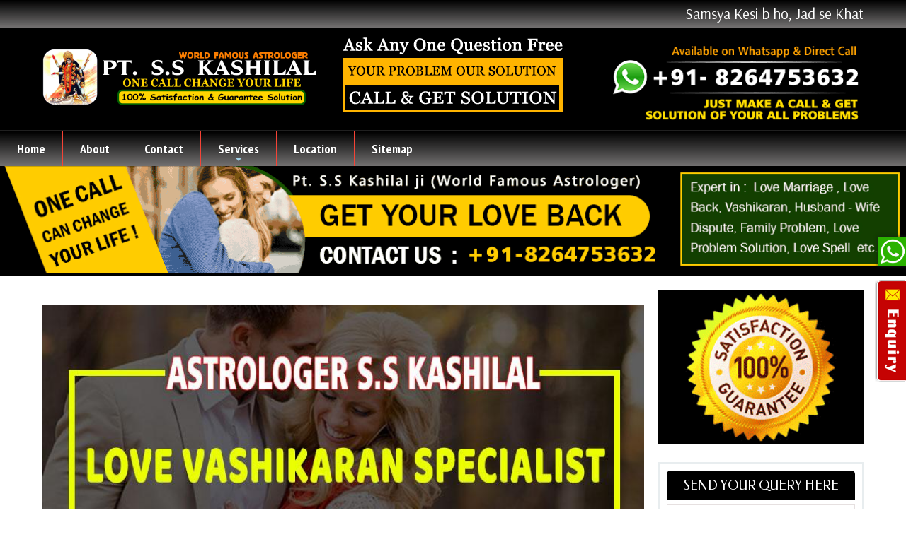

--- FILE ---
content_type: text/html; charset=UTF-8
request_url: https://www.vashikarann.com/astrologer/love-vashikaran-specialist-in-india.html
body_size: 7845
content:
<!DOCTYPE html PUBLIC "-//W3C//DTD XHTML 1.0 Transitional//EN" "http://www.w3.org/TR/xhtml1/DTD/xhtml1-transitional.dtd">
<html lang="en-US" xmlns="http://www.w3.org/1999/xhtml" itemscope itemtype="http://schema.org/WebPage">
<head>

<meta http-equiv="Content-Type" content="text/html; charset=iso-8859-1">
<meta http-equiv="Content-Type" content="text/html; charset=utf-8">
<meta http-equiv="X-UA-Compatible" content="IE=edge"/>
<meta charset="utf-8">

<title>Love Vashikaran Specialist in india - Free Vashikaran Mantra for Love Problem Solution</title>

<meta name="description" content="Pandit S.S Kashilal Gold Medalist in Love Problem Solution and Love Vashikaran Specialist Astrologer in india, providing you love solution for your problems by Vashikaran, solve any type of problems in quick time like study, visa, family, love life, property condition relating to marriage etc by Vashikaran Mantra and astrology, love vashikaran, vashikaran mantra, love vashikaran specialist, hearthstone love, get back your lost love, love marriage specialist, vashikaran mantra for love back in hindi, vashikaran mantra to get love back, most powerful mantra for love."/>

<meta name="keywords" content="Vashikaran Mantra and astrology, love vashikaran, vashikaran mantra, love vashikaran specialist, hearthstone love, get back your lost love, love marriage specialist, vashikaran mantra for love back in hindi, vashikaran mantra to get love back, most powerful mantra for love"/>

<meta name="rating" content="General"/>

<meta name="robots" content="ALL"/><meta name="viewport" content="width=device-width, initial-scale=1">
<meta name="viewport" content="width=device-width, initial-scale=1, maximum-scale=1, user-scalable=no">

<link href="https://fonts.googleapis.com/css?family=Federo" rel="stylesheet">
<link href="https://fonts.googleapis.com/css?family=Arsenal" rel="stylesheet">
 
<link href="css/style.css" rel="stylesheet" type="text/css" />
<link href="css/font-awesome.min.css" rel="stylesheet">
<link href="css/popup.css" rel="stylesheet">
<!-- SmartMenus core CSS (required) -->
<link href="css/sm-core-css.css" rel="stylesheet" type="text/css" />

<!-- "sm-simple" menu theme (optional, you can use your own CSS, too) -->
<link href="css/sm-blue.css" rel="stylesheet" type="text/css" />
</head>
<body>
<div id="id01" class="modal">
     
<form class="modal-content animate" action="query.php" method="post">

   <div class="imgcontainer">
      <span onClick="document.getElementById('id01').style.display='none'" class="close" title="Close Modal">&times;</span>
    </div>    
<div class="heading-text">Get Immediate Solution Now</div>


       
<div class="enq-box"><span><i class="fa fa-user"></i></span><input name="name" type="text" placeholder="Name" required=""></div>
           
                <div class="enq-box"><span><i class="fa fa-envelope"></i></span><input name="email" type="text" placeholder="Email" required=""></div>

                <div class="enq-box"><span><i class="fa fa-phone"></i></span><input name="mobile" type="text" placeholder="Mobile" required=""></div>


                <div class="enq-box"><textarea name="message" cols="20" rows="3" placeholder="Message" required=""></textarea></div>
                
               <input name="submit" type="image" src="images/sub.png" class="submit-img" style="margin:10px 0 0 0px;">
</form>
</div>
 
	 	<div class="col-sm-12 navigation2" style="position: static;">
		<div class="main">
			 
				<marquee><p>Samsya Kesi b ho, Jad se Khatam ke vaada. Hum Kehte Nahi Krke Dikhate hai. Hazaro logo ne labh uthaya ab aap b utha sakte hai. Ghar bathe har samasya ka hal Call Now: +91-8264753632
</p></marquee>
		</div>
	</div>	<div class="col-sm-12 head" id="margin">
		<div class="main">
			<div class="col-sm-4 logo"><center><a href="index.php"><img src="images/logo.png" alt="Vashikaran Astrologer" class="img-responsive" draggable="false" title="Vashikaran Astrologer"></a></center></div>
			<div class="col-sm-4 box"><center><img src="images/solution.png" class="img-responsive" alt="vashikaran Problem Solution" ></center></div>
			<div class="col-sm-4 box"><center><img src="images/logo-right.png" class="img-responsive" alt="vashikaran Solution" ></center></div>

		</div>
	</div>	

<div class="col-sm-12">
<nav id="main-nav" role="navigation">

  <!-- Sample menu definition -->
  <ul id="main-menu" class="sm sm-blue">
    <li><h2><a href="index.php">Home</a></h2></li>
    <li><h2><a href="https://www.vashikarann.com/about.html">About</a></h2></li>
<li><h2><a href="https://www.vashikarann.com/contact.html">Contact</a></h2></li>

    <li><h2><a href="">Services</a></h2>
      <ul>
   <li ><a href="https://www.vashikarann.com/astrologer/divorce-problem-solution-astrologer-in-india.html">Divorce Problem Solution Astrologer in India</a></li><li ><a href="https://www.vashikarann.com/astrologer/famous-astrologer-in-india.html">Famous Astrologer in India</a></li><li ><a href="https://www.vashikarann.com/astrologer/black-magic-specialist-astrologer-india.html">Black Magic Specialist Astrologer in India</a></li><li ><a href="https://www.vashikarann.com/astrologer/love-problem-solution-astrologer-in-india.html">Love Problem Solution Astrologer in India</a></li><li ><a href="https://www.vashikarann.com/astrologer/love-marriage-specialist-astrologer-in-india.html">Love Marriage Specialist Astrologer in India</a></li><li ><a href="https://www.vashikarann.com/astrologer/love-vashikaran-specialist-in-india.html">Love Vashikaran Specialist in India</a></li><li ><a href="https://www.vashikarann.com/astrologer/husband-wife-problem-solution-in-india.html">Husband Wife Problem Solution in India</a></li><li ><a href="https://www.vashikarann.com/astrologer/vashikaran-tantrik-baba-in-india.html">Vashikaran Tantrik Baba in India</a></li><li ><a href="https://www.vashikarann.com/astrologer/vashikaran-baba-in-india.html">Vashikaran Baba in India</a></li><li ><a href="https://www.vashikarann.com/astrologer/relationship-problem-solution-astrologer-in-india.html">Relationship Problem Solution Astrologer In India</a></li><li ><a href="https://www.vashikarann.com/astrologer/lost-love-back-specialist-in-india.html">Lost Love Back Specialist In India</a></li><li ><a href="https://www.vashikarann.com/astrologer/intercaste-marriage-specialist-in-india.html">Intercaste Marriage Specialist In India</a></li><li ><a href="https://www.vashikarann.com/astrologer/family-problem-solution-astrologer-in-india.html">Family Problem Solution Astrologer in India</a></li><li ><a href="https://www.vashikarann.com/astrologer/spiritual-healer-astrologer-in-india.html">Spiritual Healer Astrologer In India</a></li><li ><a href="https://www.vashikarann.com/astrologer/love-spell-caster-in-india.html">Love Spell Caster In India</a></li><li ><a href="https://www.vashikarann.com/astrologer/voodoo-spell-caster-in-india.html">Voodoo Spell Caster In India</a></li><li ><a href="https://www.vashikarann.com/astrologer/witchcraft-spell-caster-in-india.html">Witchcraft Spell Caster In India</a></li><li ><a href="https://www.vashikarann.com/astrologer/black-magic-removal-specialist-in-india.html">Black Magic Removal Specialist In India</a></li><li ><a href="https://www.vashikarann.com/astrologer/vashikaran-for-boyfriend-specialist-in-india.html">Vashikaran for Boyfriend Specialist in India</a></li><li ><a href="https://www.vashikarann.com/astrologer/inter-caste-marriage-problem-solution-in-india.html">Inter Caste Marriage Problem Solution in India</a></li><li ><a href="https://www.vashikarann.com/astrologer/disturbed-marriage-life-problem-solution-in-india.html">Disturbed Marriage Life Problem Solution in India</a></li><li ><a href="https://www.vashikarann.com/astrologer/vashikaran-services-in-india.html">Vashikaran Services in India</a></li><li ><a href="https://www.vashikarann.com/astrologer/husband-wife-vashikaran-specialist-in-india.html">Husband Wife Vashikaran Specialist in India</a></li><li ><a href="https://www.vashikarann.com/astrologer/vashikaran-solution-positive-vashikaran-specialist-in-india.html">Vashikaran Solution-Positive Vashikaran Specialist in India </a></li><li ><a href="https://www.vashikarann.com/astrologer/love-guru-astrologer-in-india.html">Love Guru Astrologer in India</a></li><li ><a href="https://www.vashikarann.com/astrologer/kala-jadu-specialist-astrologer-in-india.html">Kala Jadu Specialist Astrologer in India</a></li><li ><a href="https://www.vashikarann.com/astrologer/Kamdev-vashikaran-mantra-specialist-in-india.html">Kamdev Vashikaran Mantra Specialist in India</a></li><li ><a href="https://www.vashikarann.com/astrologer/enemy-black-magic-specialist-in-india.html">Enemy Black Magic Specialist in India</a></li><li ><a href="https://www.vashikarann.com/astrologer/vashikaran-specialist-for-boy-in-india.html">Vashikaran Specialist for Boy in India</a></li><li ><a href="https://www.vashikarann.com/astrologer/enemy-destroy-specialist-astrologer-in-india.html">Enemy Destroy Specialist Astrologer in India</a></li><li ><a href="https://www.vashikarann.com/astrologer/mahavashikaran-expert-in-india.html">Mahavashikaran Expert in India</a></li><li ><a href="https://www.vashikarann.com/astrologer/hypnotism-expert-in-india.html">Hypnotism Expert in India</a></li><li ><a href="https://www.vashikarann.com/astrologer/health-problem-solution-in-india.html">Health Problem Solution Specialist Astrologer in India</a></li><li ><a href="https://www.vashikarann.com/astrologer/extra-affair-problem-solution-astrologer-in-india.html">Extra Affair Problem Solution Astrologer in India</a></li><li ><a href="https://www.vashikarann.com/astrologer/girl-vashikaran-specialist-in-india.html">Girl Vashikaran Specialist in India</a></li><li ><a href="https://www.vashikarann.com/astrologer/bollywood-pollywood-astrology-specialist-in-india.html">Bollywood, Pollywood Astrology Specialist in India</a></li><li ><a href="https://www.vashikarann.com/astrologer/word-famous-pandit-in-india.html">World Famous Pandit In India</a></li><li ><a href="https://www.vashikarann.com/astrologer/best-astrology-services-in-india.html">Best Astrology Services in India</a></li>      </ul>
    </li>
    <li><h2><a href="country.php">Location</a></h2></li>
    <li><h2><a href="sitemap.xml">Sitemap</a></h2></li>
    
  </ul>
</nav>
</div>
	
<img  src="images/kashilal.gif" alt="Vashikaran Astrologer Kashilal" class="img-responsive" width="100%">


	<div class="col-sm-12 display">
		<div class="main">
			<div class="col-sm-9 l-dis">
				
				<div class="col-sm-12 content">
				
				<img src="uploads/products/1546680456_y.jpg" width="100%" style="margin-top:20px; padding-bottom:20px;" class="img-responsive"><div class="col-sm-12 box"><h1><a href="">Love Vashikaran Specialist in india</a></div><p><p style="text-align:justify">Pandit S.S Kashilal Gold Medalist in Love Problem Solution and Love Vashikaran Specialist astrologer in india. Pandit ji providing you love solution for your problems by Vashikaran. Solve any type of problems such as different categories that include the study, visa, family, love life, property condition relating to marriage etc by <strong>Vashikaran Mantra</strong> and astrology. Pandit S.S Kashilal ji best astrologer in india to solve love problems with the use of Vashikaran Astrology. If you want to keep away from certain problems of love, then you will take this service. We will get desired results for your specific needs.</p>

<h2 style="text-align:justify">Love Vashikaran Specialist Astrologer In india</h2>

<p style="text-align:justify">In general, Vashikaran is a Sanskrit word and is composed of two words as Vashi Karan. It really is not a black art, and just as simply people to think. We want to solve the problems of love and collect Vashikaran love and offer the best of love solutions. You&#39;ll get some relaxations of your life. When talking about Love Vashikaran Specialist Astrologer in india it can be used for positive and negative results. You are controlling these two words to make this stronger service. The second is that Karan means that help methods in the overall process of Vashi. Different mantras are there for which the person starts receiving attracted to you because of the influence of this mantra.</p>

<p><img alt="vashikaran specialist" class="aligncenter" src="https://www.vashikarann.com/astrologer/images/vashikaran-specialist.jpg" style="width:100%" /></p>

<h2 style="text-align:justify">Love Vashikaran Mantra Specialist in india</h2>

<p style="text-align:justify">The most common things people try to achieve by this art are, vashikaran mantra for love and wealth. Pandit ji strongly advice all the people involved in process of <strong>Vashikaran Mantra specialist in india</strong> that it should be done with self belief, confidence and not hurt anyone physically, mentally or monetarily. Love is very important in life. Love makes your life very beautiful without love life is just time pass. But do not take any type of love problem serious, because we have too many solutions regarding to love problems. Pandit ji have vashikaran mantra for finding your all solutions related to your problem.</p>

<h3>Best Vashikaran Service in india</h3>

<p style="text-align:justify">This vashikaran mantra helps you for giving all solutions for your problems. If a problem occurs between couples then do not break your relation. Please contact to <strong>love&nbsp;vashikaran specialist astrologer in india</strong> S.S Kashilal, because we can solve your problems with the help of mantra. Vashikaran mantra solved too many problems of people. People are greatly lived joyful and happiest life after using this mantra. This mantra is written in simple hindi form. Everyone can easily read these mantra and use for their purpose. Your lover will come back to you. If you can suffer these types of any love problem then do not feel hesitation. Pick your phone or through internet you can contact with Pandit ji. Do not feel hesitate if you want to make your life happiest then contact with us, because love is everything in life. So make your life happy and enjoy it with happiness.</p>

<p><strong>If you have any Love Vashikaran related problem in life and find accurate solutions for that? feel free to contact india&#39;s famous Astrologer S.S Kashilal.</strong></p>
</p> 
 
				</div>
			</div>
			<div class="col-sm-3 form1">
			    	<img src="https://www.vashikarann.com/images/satifaction.gif" alt="100% Satisfaction" width="100%" class="img-responsive">

<form action="query.php" method="post">
					<div class="col-sm-12 form">
						<div class="col-sm-12 form-title">SEND YOUR QUERY HERE</div>
						<div class="col-sm-12 form-in"> 
							
        <input name="name" type="text" required="" placeholder="Name">
           
                <input name="email" type="text" required="" placeholder="Email">
                <input name="mobile" type="text" required="" placeholder="Mobile">
                 
                <textarea name="message" class="mr_top" cols="20" rows="3" required="" placeholder="Message"></textarea>
                
               <input name="submit" type="image" src="images/sub.png" style="margin:10px 0 0 0px;">
          
						</div>
					</div>
				</form>
	<img  src="images/love-vashikaran-specialist.jpg" alt="Love Vashikaran Specialist Astrologer" class="img-responsive">
	
	<div class="col-sm-12 title">Our Best Service</div>
				<div class="col-sm-12 box">
					<div class="">
<a href="https://www.vashikarann.com/astrologer/divorce-problem-solution-astrologer-in-india.html" class="list-group-item">Divorce Problem Solution Astrologer in india</a><a href="https://www.vashikarann.com/astrologer/famous-astrologer-in-india.html" class="list-group-item">Famous Astrologer in india</a><a href="https://www.vashikarann.com/astrologer/black-magic-specialist-astrologer-india.html" class="list-group-item">Black Magic Specialist Astrologer in india</a><a href="https://www.vashikarann.com/astrologer/love-problem-solution-astrologer-in-india.html" class="list-group-item">Love Problem Solution Astrologer in india</a><a href="https://www.vashikarann.com/astrologer/love-marriage-specialist-astrologer-in-india.html" class="list-group-item">Love Marriage Specialist Astrologer in india</a><a href="https://www.vashikarann.com/astrologer/love-vashikaran-specialist-in-india.html" class="list-group-item">Love Vashikaran Specialist in india</a><a href="https://www.vashikarann.com/astrologer/husband-wife-problem-solution-in-india.html" class="list-group-item">Husband Wife Problem Solution in india</a><a href="https://www.vashikarann.com/astrologer/vashikaran-tantrik-baba-in-india.html" class="list-group-item">Vashikaran Tantrik Baba in india</a><a href="https://www.vashikarann.com/astrologer/vashikaran-baba-in-india.html" class="list-group-item">Vashikaran Baba in india</a><a href="https://www.vashikarann.com/astrologer/relationship-problem-solution-astrologer-in-india.html" class="list-group-item">Relationship Problem Solution Astrologer In india</a><a href="https://www.vashikarann.com/astrologer/lost-love-back-specialist-in-india.html" class="list-group-item">Lost Love Back Specialist In india</a><a href="https://www.vashikarann.com/astrologer/intercaste-marriage-specialist-in-india.html" class="list-group-item">Intercaste Marriage Specialist In india</a><a href="https://www.vashikarann.com/astrologer/family-problem-solution-astrologer-in-india.html" class="list-group-item">Family Problem Solution Astrologer in india</a><a href="https://www.vashikarann.com/astrologer/spiritual-healer-astrologer-in-india.html" class="list-group-item">Spiritual Healer Astrologer In india</a><a href="https://www.vashikarann.com/astrologer/love-spell-caster-in-india.html" class="list-group-item">Love Spell Caster In india</a><a href="https://www.vashikarann.com/astrologer/voodoo-spell-caster-in-india.html" class="list-group-item">Voodoo Spell Caster In india</a><a href="https://www.vashikarann.com/astrologer/witchcraft-spell-caster-in-india.html" class="list-group-item">Witchcraft Spell Caster In india</a><a href="https://www.vashikarann.com/astrologer/black-magic-removal-specialist-in-india.html" class="list-group-item">Black Magic Removal Specialist In india</a><a href="https://www.vashikarann.com/astrologer/vashikaran-for-boyfriend-specialist-in-india.html" class="list-group-item">Vashikaran for Boyfriend Specialist in india</a><a href="https://www.vashikarann.com/astrologer/inter-caste-marriage-problem-solution-in-india.html" class="list-group-item">Inter Caste Marriage Problem Solution in india</a><a href="https://www.vashikarann.com/astrologer/disturbed-marriage-life-problem-solution-in-india.html" class="list-group-item">Disturbed Marriage Life Problem Solution in india</a><a href="https://www.vashikarann.com/astrologer/vashikaran-services-in-india.html" class="list-group-item">Vashikaran Services in india</a><a href="https://www.vashikarann.com/astrologer/husband-wife-vashikaran-specialist-in-india.html" class="list-group-item">Husband Wife Vashikaran Specialist in india</a><a href="https://www.vashikarann.com/astrologer/vashikaran-solution-positive-vashikaran-specialist-in-india.html" class="list-group-item">Vashikaran Solution-Positive Vashikaran Specialist in india </a><a href="https://www.vashikarann.com/astrologer/love-guru-astrologer-in-india.html" class="list-group-item">Love Guru Astrologer in india</a><a href="https://www.vashikarann.com/astrologer/kala-jadu-specialist-astrologer-in-india.html" class="list-group-item">Kala Jadu Specialist Astrologer in india</a><a href="https://www.vashikarann.com/astrologer/Kamdev-vashikaran-mantra-specialist-in-india.html" class="list-group-item">Kamdev Vashikaran Mantra Specialist in india</a><a href="https://www.vashikarann.com/astrologer/enemy-black-magic-specialist-in-india.html" class="list-group-item">Enemy Black Magic Specialist in india</a><a href="https://www.vashikarann.com/astrologer/vashikaran-specialist-for-boy-in-india.html" class="list-group-item">Vashikaran Specialist for Boy in india</a><a href="https://www.vashikarann.com/astrologer/enemy-destroy-specialist-astrologer-in-india.html" class="list-group-item">Enemy Destroy Specialist Astrologer in india</a><a href="https://www.vashikarann.com/astrologer/mahavashikaran-expert-in-india.html" class="list-group-item">Mahavashikaran Expert in india</a><a href="https://www.vashikarann.com/astrologer/hypnotism-expert-in-india.html" class="list-group-item">Hypnotism Expert in india</a><a href="https://www.vashikarann.com/astrologer/health-problem-solution-in-india.html" class="list-group-item">Health Problem Solution Specialist Astrologer in india</a><a href="https://www.vashikarann.com/astrologer/extra-affair-problem-solution-astrologer-in-india.html" class="list-group-item">Extra Affair Problem Solution Astrologer in india</a><a href="https://www.vashikarann.com/astrologer/girl-vashikaran-specialist-in-india.html" class="list-group-item">Girl Vashikaran Specialist in india</a><a href="https://www.vashikarann.com/astrologer/bollywood-pollywood-astrology-specialist-in-india.html" class="list-group-item">Bollywood, Pollywood Astrology Specialist in india</a><a href="https://www.vashikarann.com/astrologer/word-famous-pandit-in-india.html" class="list-group-item">World Famous Pandit In india</a><a href="https://www.vashikarann.com/astrologer/best-astrology-services-in-india.html" class="list-group-item">Best Astrology Services in india</a>
					</div>
				</div>							</div>
		</div>
	</div>
</div>
<div class="col-sm-12 btmm">Call For Your Problems Solution +91-8264753632</div>

<img src="images/love-problem-specialist.jpg" width="100%" class="img-responsive" alt="Love Problem Specialist">
<!--<style>-->
<!--.specilisationSection h5{font-family:'Times New Roman'}-->
<!--.specilisationSection{background:#f7f7f7;padding:15px 10px;box-shadow:inset 0 4px 5px rgba(0,0,0,.2);margin-bottom:10px;}-->
<!--.specilisationSection h5{color:#890705;font-size:120%;line-height:170%;margin:0 0 5px;border-bottom:1px solid #890705;display:inline-block}-->
<!--.specilisationSection a{color:#333;display:inline-block;padding:0 10px;text-decoration:none;}-->
<!--.specilisationSection li{line-height:200%;border-bottom:1px dashed #333}-->
<!--.specilisationSection i{margin-right:7px}.monthContentWrapper{background:#fff;padding:20px 10px;box-shadow:inset 0 4px 5px rgba(0,0,0,.2)}-->
<!--.specilisationSection li{width:48%;float:left;margin-right:2%}-->
<!--.specilisationSection li{width:31%;margin-right:2.33%}-->
<!--.specilisationSection h5{font-size:250%;border:none;text-align:center;display:block}-->
<!--.specilisationSection li{width:31%;margin-right:4%;border-bottom:1px solid #333}-->
<!--.specilisationSection li:nth-child(4n+4){margin:0}.specilisationSection i{display:none}.specilisationSection a{display:block;padding:2px 5px}-->
<!--.specilisationSection a:hover{background:#fff;color:#a00}-->
<!--.specilisationSection li{text-transform:uppercase}-->
<!--.specilisationSection{padding:20px 0 0}.specilisationSection ul{padding-bottom:30px;list-style:none;}.specilisationSection li{margin-right:2%;text-decoration:none;line-height:250%;font-size:82.5%}-->
<!--.specilisationSection li:nth-child(4n+4){margin:0 2% 0 0} -->

<!--@media screen and (max-width: 600px) {-->
<!--.specilisationSection li{width:100%;margin-right:2%}-->
<!--.specilisationSection{display:none}-->
<!--}-->


<!--</style>-->


 
<!--<section class="specilisationSection col-sm-12">-->
<!--	<div class="Container">-->
<!--		<h5>Related Services</h5>-->
<!--		<ul class="clearfix">-->
			
			
<!--		</ul>-->
<!--	</div>-->
<!--</section>-->
</div>
<img  src="images/kashilal.gif" alt="Vashikaran Astrologer Kashilal" class="img-responsive" width="100%">

<div class="col-sm-12">

 <div class="contact-no"><a href="whatsapp://send?phone=++91-8264753632&amp;text=Need Help!"><span><img src="images/whatsapps.png"></span><p>+91-8264753632</p></a></div>

<div class="enquiry-now"><a onclick="document.getElementById('id01').style.display='block'" style="width:auto;" id="send" class="click1" title=""><img src="images/enquiry.png"></a></div>
</div>

<!-- jQuery -->
<script type="text/javascript" src="js/jquery.js"></script>
<!-- SmartMenus jQuery plugin -->
<script type="text/javascript" src="js/jquery.smartmenus.js"></script>

<!-- SmartMenus jQuery init -->
<script type="text/javascript">
	$(function() {
		$('#main-menu').smartmenus({
			mainMenuSubOffsetX: -1,
			subMenusSubOffsetX: 10,
			subMenusSubOffsetY: 0
		});
		$('#main-menu').smartmenus('keyboardSetHotkey', 123, 'shiftKey');
	});
</script>

<div class="col-sm-12 footer" style="overflow:hidden;display:block;">
	 <div class="">

           
<div class="col-sm-3 f-box">
            <div class="col-sm-12 f-ser">100% Privacy & Satisfaction</div>
              <div class="col-sm-12 l-nav">
                <div class="logo1"><center><a href="#"><img id="horimg" src="images/astrology.png" width="100%" alt="horimg" ></a></center></div> 
              </div>
            </div>

    <div class="col-sm-3 f-box">
          <div class="col-sm-12 f-ser">Our Services</div>
            <div class="col-sm-12 l-nav">
              <div class="list-group1">
                <a href="https://www.vashikarann.com/vashikaran-specialist.html" title="Vashikaran Specialist" class="list-group-item2">Vashikaran Specialist</a>
                    <a href="https://www.vashikarann.com/black-magic-specialist.html" title="Black Magic Specialist" class="list-group-item2">Black Magic Specialist</a>
                    <a href="https://www.vashikarann.com/voodoo-spells.html" title="Voodoo Spells" class="list-group-item2">Voodoo Spells</a>
                    <a href="https://www.vashikarann.com/love-problem-solution.html" title="Love Problem Solution" class="list-group-item2">Love Problem Solution</a>
                    <a href="https://www.vashikarann.com/lost-love-back.html" title="Lost Love Back" class="list-group-item2">Lost Love Back</a>
                    <a href="https://www.vashikarann.com/vashikaran-mantra.html" title="Vashikaran Mantra" class="list-group-item2">Vashikaran Mantra</a>
                    <a href="https://www.vashikarann.com/relationship-problem-solution.html" title="Relationship Problem Solution" class="list-group-item2">Relationship Problem Solution</a>
              </div>
            </div>
          </div>

              
          <div class="col-sm-3 f-box">
            <div class="col-sm-12 f-ser">Our Services</div>
              <div class="col-sm-12 l-nav">
                <div class="list-group1">
                  <a href="http://www.astrologerkashilal.com/love-marriage-specialist.html" title="Love Marriage Specialist" class="list-group-item2">Love Marriage Specialist</a>
                    <a href="http://www.astrologerkashilal.com/love-spells-specialist.html" title="Love Spell Specialist" class="list-group-item2">Love Spell Specialist</a>
                    <a href="http://www.astrologerkashilal.com/husband-wife-problem-solution.html" title="Husband Wife Problem Solution" class="list-group-item2">Husband Wife Problem Solution</a>
                    <a href="#" title="court case problem" class="list-group-item2">Court Case Problem Solution</a>
                    <a href="#" title="husband wife Disputes" class="list-group-item2">Husband Wife Disputes</a>
                    <a href="#" title="husband wife relationship problem" class="list-group-item2">Family Problem Solution</a>
                </div>
              </div>
            </div>

            
<div class="col-sm-3 f-box">
                  <div class="col-sm-12 f-ser">Contact For Solution</div>
                    <div class="col-sm-12">
                      <div class="col-sm-2 "><img src="images/call-icon.png" alt="call"></div>
                      <div class="col-sm-10 con">Mobile No :-</div>
                      <div class="con-sm-10 num">+91-8264753632</div>
                    </div>
                      <div class="col-sm-12">
                        <div class="col-sm-2"><img src="images/e-mail.png" alt="call"></div>
                        <div class="col-sm-10 con">E-mail id :-</div>
                        <div class="con-sm-10 num">astrologersskashilal@gmail.com</div>
                      </div>
                     <div class="col-sm-12">
                        <div class="col-sm-2"><img src="images/web-icon.png" alt="call"></div>
                        <div class="col-sm-10 con">Website :-</div>
                        <div class="con-sm-10 num" style="font-size:15px;">www.vashikarann.com</div>
                      </div>
                  </div>

</div>		
</div>	





--- FILE ---
content_type: text/css
request_url: https://www.vashikarann.com/astrologer/css/style.css
body_size: 5481
content:
.form-control,.img-thumbnail {
line-height:1.42857143;
background-color:#fff
}

html {
-webkit-text-size-adjust:100%;
-ms-text-size-adjust:100%
}

.tags {
  list-style: none;
  margin: 0;
  overflow: hidden; 
  padding: 0;
}

.tags li {
  float: left; 
}

.tag {
  background: #eee;
  border-radius: 3px 0 0 3px;
  color: #999;
  display: inline-block;
  height: 26px;
  line-height: 26px;
  padding: 0 20px 0 23px;
  position: relative;
  margin: 0 10px 10px 0;
  text-decoration: none;
  -webkit-transition: color 0.2s;
}

.tag::before {
  background: #fff;
  border-radius: 10px;
  box-shadow: inset 0 1px rgba(0, 0, 0, 0.25);
  content: '';
  height: 6px;
  left: 10px;
  position: absolute;
  width: 6px;
  top: 10px;
}

.tag::after {
  background: #fff;
  border-bottom: 13px solid transparent;
  border-left: 10px solid #eee;
  border-top: 13px solid transparent;
  content: '';
  position: absolute;
  right: 0;
  top: 0;
}

.tag:hover {
  background-color: crimson;
  color: white;
}

.tag:hover::after {
   border-left-color: crimson; 
}



body {
margin:0
}

* {
-webkit-box-sizing:border-box;
-moz-box-sizing:border-box;
box-sizing:border-box
}

a {
text-decoration:none
}

img {
vertical-align:middle
}

.carousel-inner>.item>a>img,.carousel-inner>.item>img,.img-responsive,.thumbnail a>img,.thumbnail>img {
display:block;
max-width:100%;
height:auto
}

.img-rounded {
border-radius:6px
}

.img-thumbnail {
display:inline-block;
max-width:100%;
height:auto;
padding:4px;
border:1px solid #ddd;
border-radius:4px;
-webkit-transition:all .2s ease-in-out;
-o-transition:all .2s ease-in-out;
transition:all .2s ease-in-out
}

.img-circle {
border-radius:50%
}

.sr-only {
position:absolute;
width:1px;
height:1px;
padding:0;
margin:-1px;
overflow:hidden;
clip:rect(0,0,0,0);
border:0
}

.sr-only-focusable:active,.sr-only-focusable:focus {
position:static;
width:auto;
height:auto;
margin:0;
overflow:visible;
clip:auto
}

.collapsing,.nav>li,.nav>li>a,.navbar-toggle {
position:relative
}

[role=button] {
cursor:pointer
}
 
@media (min-width:768px) {
.col-sm-1,.col-sm-10,.col-sm-11,.col-sm-12,.col-sm-2,.col-sm-3,.col-sm-4,.col-sm-5,.col-sm-6,.col-sm-7,.col-sm-8,.col-sm-9 {
float:left
}

.col-sm-12 {
width:100%
}

.col-sm-11 {
width:91.66666667%
}

.col-sm-10 {
width:83.33333333%
}

.col-sm-9 {
width:75%
}

.col-sm-8 {
width:66.66666667%
}

.col-sm-7 {
width:58.33333333%
}

.col-sm-6 {
width:50%
}

.col-sm-5 {
width:41.66666667%
}

.col-sm-4 {
width:33.33333333%
}

.col-sm-3 {
width:25%
}

.col-sm-2 {
width:16.66666667%
}

.col-sm-1 {
width:8.33333333%
}

.col-sm-pull-12 {
right:100%
}

.col-sm-pull-11 {
right:91.66666667%
}

.col-sm-pull-10 {
right:83.33333333%
}

.col-sm-pull-9 {
right:75%
}

.col-sm-pull-8 {
right:66.66666667%
}

.col-sm-pull-7 {
right:58.33333333%
}

.col-sm-pull-6 {
right:50%
}

.col-sm-pull-5 {
right:41.66666667%
}

.col-sm-pull-4 {
right:33.33333333%
}

.col-sm-pull-3 {
right:25%
}

.col-sm-pull-2 {
right:16.66666667%
}

.col-sm-pull-1 {
right:8.33333333%
}

.col-sm-pull-0 {
right:auto
}

.col-sm-push-12 {
left:100%
}

.col-sm-push-11 {
left:91.66666667%
}

.col-sm-push-10 {
left:83.33333333%
}

.col-sm-push-9 {
left:75%
}

.col-sm-push-8 {
left:66.66666667%
}

.col-sm-push-7 {
left:58.33333333%
}

.col-sm-push-6 {
left:50%
}

.col-sm-push-5 {
left:41.66666667%
}

.col-sm-push-4 {
left:33.33333333%
}

.col-sm-push-3 {
left:25%
}

.col-sm-push-2 {
left:16.66666667%
}

.col-sm-push-1 {
left:8.33333333%
}

.col-sm-push-0 {
left:auto
}

.col-sm-offset-12 {
margin-left:100%
}

.col-sm-offset-11 {
margin-left:91.66666667%
}

.col-sm-offset-10 {
margin-left:83.33333333%
}

.col-sm-offset-9 {
margin-left:75%
}

.col-sm-offset-8 {
margin-left:66.66666667%
}

.col-sm-offset-7 {
margin-left:58.33333333%
}

.col-sm-offset-6 {
margin-left:50%
}

.col-sm-offset-5 {
margin-left:41.66666667%
}

.col-sm-offset-4 {
margin-left:33.33333333%
}

.col-sm-offset-3 {
margin-left:25%
}

.col-sm-offset-2 {
margin-left:16.66666667%
}

.col-sm-offset-1 {
margin-left:8.33333333%
}

.col-sm-offset-0 {
margin-left:0
}
}

.form-control {
display:block;
width:100%;
height:34px;
padding:6px 12px;
font-size:14px;
color:#555;
background-image:none;
border:1px solid #ccc;
border-radius:4px;
-webkit-box-shadow:inset 0 1px 1px rgba(0,0,0,.075);
box-shadow:inset 0 1px 1px rgba(0,0,0,.075);
-webkit-transition:border-color ease-in-out .15s,-webkit-box-shadow ease-in-out .15s;
-o-transition:border-color ease-in-out .15s,box-shadow ease-in-out .15s;
transition:border-color ease-in-out .15s,box-shadow ease-in-out .15s
}

textarea.form-control {
height:auto
}

input[type=search] {
-webkit-appearance:none
}

.collapse {
display:none
}

.collapse.in,.nav>li,.nav>li>a {
display:block
}

.collapsing {
height:0;
overflow:hidden;
-webkit-transition-timing-function:ease;
-o-transition-timing-function:ease;
transition-timing-function:ease;
-webkit-transition-duration:.35s;
-o-transition-duration:.35s;
transition-duration:.35s;
-webkit-transition-property:height,visibility;
-o-transition-property:height,visibility;
transition-property:height,visibility
}

.nav {
padding-left:0;
margin-bottom:0;
list-style:none
}

.nav>li>a {
padding:10px 15px
}

.nav>li>a:focus,.nav>li>a:hover {
text-decoration:none;
background-color:#eee
}

.nav>li.disabled>a {
color:#777
}

.nav>li.disabled>a:focus,.nav>li.disabled>a:hover {
color:#777;
text-decoration:none;
cursor:not-allowed;
background-color:transparent
}

.navbar-collapse.in {
overflow-y:auto
}

@media (min-width:768px) {
.navbar-collapse {
width:auto;
border-top:0;
-webkit-box-shadow:none;
box-shadow:none
}

.navbar-collapse.collapse {
display:block!important;
height:auto!important;
padding-bottom:0;
overflow:visible!important
}

.navbar-collapse.in {
overflow-y:visible
}

.navbar-toggle {
display:none
}

}
@media (max-width:768px) {
.main{
width:90% !important;
}
.phone-text{
text-align:center;
}
.phone-text span{
text-align:center !important;
padding:5px 0 5px 0px !important;
}
.main .content{
padding:0 0 0 0;
}
.main .right-img{
width: 100%;
}
.box .left-img{
width:100%;
margin: 20px 0 20px 0px;
}
}
.navbar-toggle {
float:right;
padding:9px 10px;
margin-top:8px;
margin-right:15px;
margin-bottom:8px;
background-color:transparent;
background-image:none;
border:1px solid transparent;
border-radius:4px
}

.navbar-toggle:focus {
outline:0
}

.navbar-nav {
margin:7.5px -15px
}

.navbar-nav>li>a {
padding-top:10px;
padding-bottom:10px;
line-height:20px
}

@media (max-width:767px) {
.navbar-nav .open .dropdown-menu {
position:static;
float:none;
width:auto;
margin-top:0;
background-color:transparent;
border:0;
-webkit-box-shadow:none;
box-shadow:none
}

.navbar-nav .open .dropdown-menu .dropdown-header,.navbar-nav .open .dropdown-menu>li>a {
padding:5px 15px 5px 25px
}

.navbar-nav .open .dropdown-menu>li>a {
line-height:20px
}

.navbar-nav .open .dropdown-menu>li>a:focus,.navbar-nav .open .dropdown-menu>li>a:hover {
background-image:none
}
}

@media (min-width:768px) {
.navbar-nav {
float:left;
margin:0
}

.navbar-nav>li {
float:left
}

.navbar-nav>li>a {
padding-top:15px;
padding-bottom:15px
}
}

.list-group {
padding-left:0;
margin-bottom:0
}

.list-group-item {
position:relative;
display:block;
padding:10px 15px;
margin-bottom:-1px;
background-color:#fff;
border:1px solid #ddd
}

.list-group-item:first-child {
border-top-left-radius:4px;
border-top-right-radius:4px
}

.list-group-item:last-child {
margin-bottom:0;
border-bottom-right-radius:4px;
border-bottom-left-radius:4px
}

a.list-group-item,button.list-group-item {
color:#555
}

a.list-group-item .list-group-item-heading,button.list-group-item .list-group-item-heading {
color:#333
}

a.list-group-item:focus,a.list-group-item:hover,button.list-group-item:focus,button.list-group-item:hover {
color:#555;
text-decoration:none;
background-color:#f5f5f5
}

button.list-group-item {
width:100%;
text-align:left
}

.list-group-item.disabled,.list-group-item.disabled:focus,.list-group-item.disabled:hover {
color:#777;
cursor:not-allowed;
background-color:#eee
}

.list-group-item.disabled .list-group-item-heading,.list-group-item.disabled:focus .list-group-item-heading,.list-group-item.disabled:hover .list-group-item-heading {
color:inherit
}

.list-group-item.disabled .list-group-item-text,.list-group-item.disabled:focus .list-group-item-text,.list-group-item.disabled:hover .list-group-item-text {
color:#777
}

.list-group-item.active,.list-group-item.active:focus,.list-group-item.active:hover {
z-index:2;
color:#fff;
background-color:#337ab7;
border-color:#337ab7
}

.list-group-item.active .list-group-item-heading,.list-group-item.active .list-group-item-heading>.small,.list-group-item.active .list-group-item-heading>small,.list-group-item.active:focus .list-group-item-heading,.list-group-item.active:focus .list-group-item-heading>.small,.list-group-item.active:focus .list-group-item-heading>small,.list-group-item.active:hover .list-group-item-heading,.list-group-item.active:hover .list-group-item-heading>.small,.list-group-item.active:hover .list-group-item-heading>small {
color:inherit
}

.list-group-item.active .list-group-item-text,.list-group-item.active:focus .list-group-item-text,.list-group-item.active:hover .list-group-item-text {
color:#c7ddef
}

.btn-group-vertical>.btn-group:after,.btn-group-vertical>.btn-group:before,.btn-toolbar:after,.btn-toolbar:before,.clearfix:after,.clearfix:before,.container-fluid:after,.container-fluid:before,.container:after,.container:before,.dl-horizontal dd:after,.dl-horizontal dd:before,.form-horizontal .form-group:after,.form-horizontal .form-group:before,.modal-footer:after,.modal-footer:before,.modal-header:after,.modal-header:before,.nav:after,.nav:before,.navbar-collapse:after,.navbar-collapse:before,.navbar-header:after,.navbar-header:before,.navbar:after,.navbar:before,.pager:after,.pager:before,.panel-body:after,.panel-body:before,.row:after,.row:before {
display:table;
content:" "
}

.btn-group-vertical>.btn-group:after,.btn-toolbar:after,.clearfix:after,.container-fluid:after,.container:after,.dl-horizontal dd:after,.form-horizontal .form-group:after,.modal-footer:after,.modal-header:after,.nav:after,.navbar-collapse:after,.navbar-header:after,.navbar:after,.pager:after,.panel-body:after,.row:after {
clear:both
}

.center-block {
display:block;
margin-right:auto;
margin-left:auto
}

.pull-right {
float:right!important
}

.pull-left {
float:left!important
}

.hide {
display:none!important
}

.show {
display:block!important
}

.invisible {
visibility:hidden
}

.main,.top,body {
padding:0
}

.marquee,.text-web {
font-size:15px;
font-family:Raleway-Regular_0
}

.marquee,.text-title a,.text-web {
font-family:Raleway-Regular_0
}

.navi li,.vikas {
list-style-type:none
}

body {
margin:0
}

.main {
margin:auto;
width:1160px;
}

.top {
margin:0;
background-color:#2a2a2a
}

.text-web {
margin:4px 0 0;
padding:15px 0 15px 30px;
color:#fff;
border-right:solid 1px #000;
background-image:url(images/phone.html);
background-repeat:no-repeat;
background-position:left
}

.marquee {
margin:0;
padding:18px 0 12px;
color:#fff000;
text-transform:uppercase
}

.social {
margin:0;
padding:15px 0 10px;
text-align:right
}

.navigation,.navigation2 {
margin:0;
padding:0
}

.navigation2 {
    background: -webkit-linear-gradient(#000000,#737171);
z-index:100;
-webkit-transition:1s
}

.text-title {
margin:20px 0;
padding:10px 0
}

.text-title a {
margin:0;
padding:0;
font-size:25px;
font-weight:570;
color:#fff
}

.text-title a:hover {
color:#f0f0f0
}

.navi {
margin:0;
padding:0;
text-align:center
}

.navi li a,.navi li a:hover {
margin:0;
padding:40px 32px 35px;
font-family:Raleway-Regular_0;
color:#fff;
display:inline-block;
font-size:14px;
font-weight:550;
-webkit-transition:.3s
}

.navi li {
display:inline-block
}

.navi li a:hover {
background-color:#035c83
}

.box,.head,.header {
padding:0;
margin:0
}

h1 a,h2 {
font-family: 'Federo', sans-serif;
font-weight:400;
text-transform:capitalize
}

.head {
background:#000;
background-repeat:no-repeat;
border-bottom:solid 2px #202020
}

.display {
margin:0;
padding:20px 0;
border-top: #000 solid 5px;
}

.l-dis,h1,h1 a,h2 {
padding:0;
margin:0
}

h1 a {
color:#000;
font-size:30px
}

h2 {
color:#000;
font-size:26px
}

strong {
color:#000
}

.content {
margin:0;
padding:0 20px 0 0;
color:#444;
font-family:arial;
font-size:13px;
font-weight:700;
line-height:25px
}

.form-title,.form-title2 {
padding:10px;
font-family: 'Federo', sans-serif;
color:#fff;
text-align:center
}

.form {
margin:25px 0 0;
padding:10px;
border:2px solid #e8edef;
}

.form-title {
margin:0;
font-size:18px;
background-color:#000;
border-radius:5px 5px 0 0
}

.form-title2 {
margin:0 0 5px;
font-size:18px;
background-color:#2a2a2a;
border-radius:0 0 5px 5px
}


.txt,.txt2 {
margin:15px 0 0;
padding:10px;
border:1px solid #2a2a2a;
color:#dc3333;
font-size:14px;
outline:0
}

.txt {
min-height:40px
}

.txt2 {
min-height:100px
}

.button {
margin:20px 0 5px;
padding:10px 25px;
background-color:#dc3333;
color:#fff;
font-family:Raleway-Regular_0;
font-size:14px;
outline:0;
cursor:pointer;
width:100%;
text-transform:uppercase;
border-radius:5px
}

h3 {
margin:20px 0 0;
padding:0;
color:#000;
font-family: 'Federo', sans-serif;
font-size:24px;
font-weight:400;
text-transform:capitalize;
text-align:center
}
h3 a{color:#dc3333;}
.content2 {
margin:0;
padding:0 20px;
color:#444;
font-family:arial;
font-size:13px;
font-weight:700;
line-height:25px;
text-align:center
}
.logo{
padding: 10px 0 10px 0px;
margin-top: 20px;
}
.phone-text{
    font-family: 'Federo', sans-serif;
    font-size: 22px;
    color: #c6034a;
    padding:6px 0 0 0px;
}
.phone-text span{
    font-size: 17px;
    width: 100%;
    float: left;
    text-align: left;
    padding: 0 0 5px 0px;
    color: #1a2b2b;
}
.phone-text img{
    width: 15%;
    padding: 0 10px 5px 0px;
}
.display2 {
    margin: 0px;
    padding: 0;
    border-bottom: #d73a3a solid 2px;
    border-top:#d73a3a solid 10px;
    background: #000;
}
.display2 h3{
    color: yellow;
}
.display2 h3 a{
    color: yellow;
}
.prob,.prob:hover {
padding:30px 10px;
-webkit-transition:.4s;
margin:0
}

 
.contact {
margin:0;
padding:10px;
text-align:center;
margin-top: 11px;
}

.contact a,.contact a:hover {
    padding: 10px 10px;
    font-size: 16px;
    font-family: Raleway-Regular_0;
    font-family: 'Federo', sans-serif;
    -webkit-transition: .4s;
    margin: 0;
    color: #fff;
    cursor: pointer;
    text-align: center;
    border-radius: 3px;
}

.contact a {
background-color:#dc3333
}

.contact a:hover {
background-color:#003f5a
}

.dis3 {
    margin: 0;
    padding: 30px 0;
    /* background-color: #f0f0f0; */
    background: url(../images/bg.png) fixed;
    background-size: 2%;
    border-top: #d73a3a solid 2px;
    border-bottom: #d73a3a solid 2px;
}

.r-dis {
margin:0;
padding:0 0 10px
}

.list-group,.list-group2 {
padding:0;
margin:0
}

.list-group {
overflow-x:none;
overflow-y:scroll;
height:620px
}

.list-group::-webkit-scrollbar {
width:5px
}

.list-group::-webkit-scrollbar-thumb {
background-color:#a9a9a9
}

.name-title {
margin:0;
padding:10px 10px 10px 20px;
color:#fff;
font-size:22px;
background-color:#0f6d95;
font-family:Flama-Medium;
text-transform:uppercase
}

.space {
margin:0;
padding:10px;
background-color:#f0f0f0
}

.list-group-item,.list-group-item:hover {
padding:9px 0 9px 20px;
font-family:arial;
color:#222;
font-size:13.5px;
text-transform:capitalize;
background-repeat:no-repeat;
margin:0
}

.list-group-item {
border:none;
border-bottom:solid 1px #f0f0f0;
background-image:url(images/arrow.png);
background-position:left
}

.list-group-item:nth-child(even) {
background-color:#f7f7f7
}

.box-foot,.end {
background-color:#202020
}

.list-group-item:hover {
border-bottom:solid 1px #f0f0f0;
background-image:url(images/arrow2.html);
background-position:right;
-webkit-transition:.5s
}

.center {
margin:0;
padding:0 10px
}

h4,h5 {
margin:10px 0 0;
color:#dc3333;
font-family:'Federo', sans-serif;
font-weight:400;
text-transform:capitalize
}

.banner,h4,h5 {
padding:0
}

h4 {
font-size:26px
}

h5 {
font-size:28px
}

.t-mail,.vikas {
font-weight:700
}

.banner {
margin:0
}

.vikas {
margin:0;
padding:10px 0;
font-size:14px;
line-height:29px;
font-family:Flama-Medium;
text-transform:capitalize
}

.mobile,.text-get {
margin:0;
font-family:'Federo', sans-serif;
color:#2a2a2a;
font-weight:400
}

.form1,.serv {
margin:0;
padding:0
}



.l-foot {
margin:0;
padding:10px;
border:2px dashed #106e96
}

.text-get {
padding:20px;
font-size:30px;
text-align:center
}

.space4 {
margin:0;
padding:0 10px
}

.text-num {
margin:0;
padding:0 0 10px 0px;
font-size:16px;
font-family:'Federo', sans-serif;
color:#106e96
}

.mobile {
padding:0 0 0 35px;
font-size:20px;
background-image:url(images/mobile.html);
background-repeat:no-repeat;
background-position:left
}

.t-mail,.t-mail2 {
margin:0;
padding:0 0 0 0px;
color:#2a2a2a;
font-size:18px;
font-family:'Federo', sans-serif;
background-repeat:no-repeat;
background-position:left
}

.t-mail {
font-weight:100;
background-image:url(images/mail.html)
}

.t-mail2 {
font-weight:700;
font-weight:100;
background-image:url(images/globe.html)
}

.box-foot {
margin:20px 0 0;
padding:10px
}

.marquee2 {
margin:0;
padding:2px 0 0;
font-size:16px;
font-family:Flama-Medium;
color:#222;
text-transform:uppercase;
font-weight:400;
width: 100%;
}

.text-why,.text-your {
font-family:Flama-Medium;
color:#2a2a2a
}

.center1 {
margin:0;
padding:0;
text-align:center
}

.text-why {
margin:0;
padding:0 0 20px;
font-size:20px;
font-weight:700;
font-weight:100;
line-height:32px
}

.end,.text-your {
font-size:14px;
margin:0
}

.text-your {
padding:0 0 0 20px;
line-height:30px;
background-image:url(images/arrow.png);
background-repeat:no-repeat;
background-position:left
}

.end {
padding:15px;
font-weight:400;
font-family:Raleway-Regular_0;
color:#f0f0f0;
text-align:center
}

.color {
margin:0;
padding:20px 10px;
background-color:#f0f0f0
}

.text-copy {
margin:0;
padding:0 0 20px;
font-family:Flama-Medium;
color:#2a2a2a;
font-size:26px;
font-weight:700;
font-weight:100;
line-height:32px;
text-align:center
}

.box10 {
margin:0;
padding:0
}

#callnowbutton {
display:none
}

@media screen and (max-width:650px) {
#callnowbutton {
display:block;
height:80px;
position:fixed;
left:0;
border-bottom-right-radius:40px;
border-top-right-radius:40px;
width:100px;
bottom:-20px;
border-top:2px solid rgba(51,187,51,1);
background:url(../../callnowbutton.com/phone/callbutton01.png) center 10px no-repeat #090;
text-decoration:none;
box-shadow:0 0 5px #888;
-webkit-box-shadow:0 0 5px #888;
-moz-box-shadow:0 0 5px #888;
z-index:9999
}

.modal-content{
width:90% !important;
}
.enq-box span i{
display:none;
}
.modal .enq-box input{
width:100% !important;
top:0px;
}
}

p {
font-family:'Arsenal',sans-serif;
font-size:15px;
text-align:justify;
color:#333;
line-height:28px;
text-decoration:none;
font-weight:400
}

center1 {
text-align:center
}

center1 img {
border: #d0c8c8 solid 1px;
    padding: 5px;
    margin: auto;
    background-color: #fff;
}

h1 i {
margin:0 10px 0 0;
color:#fff;
background-color:#000;
width:40px;
height:40px;
line-height:40px!important;
text-align:center;
border:#b90505 solid 1px;
border-radius:3px
}

input[type="text"],textarea {
margin:0;
padding:0 6px;
line-height:35px;
vertical-align:middle;
background:none;
border:1px solid #e6e0e0;
font-family:'Open Sans',sans-serif;
font-size:13px;
font-weight:400;
color:#464343;
font-style:italic;
-moz-border-radius:0;
width:100%!important;
background-color:#FFF;
-moz-box-shadow:none;
-webkit-box-shadow:none;
box-shadow:none;
-o-transition:all .3s;
-moz-transition:all .3s;
-webkit-transition:all .3s;
-ms-transition:all .3s;
transition:all .3s;
margin:6px 0 0 0
}

.left-img{
width: 368px;
    height: 250px;
    float: left;
    margin: 20px 0 0 0px;
    background-color: #fff;
}

.left-img img{
border:#CCCCCC solid 1px;
padding:5px;
height:100%;
width:100%;
}
.right-img{
    width: 590px;
    height: 300px;
    /* float: right; */
    margin: 0 0 0 0px
}

.right-img img{
border:#CCCCCC solid 1px;
padding:5px;
height:100%;
width:100%;
}
.btmm {
    padding: 0;
    background: #de0015;
    color: #fff;
    text-align: center;
    font-size: 58px;
    font-family: "Oswald-Bold";
    text-transform: uppercase;
    animation-name: ad;
    animation-duration: 2s;
    animation-iteration-count: infinite;
    animation-timing-function: linear;
    animation-direction: alternate;
}
@keyframes ad
{
    0% {background-color: #000; color: #fff; letter-spacing:0.3px; }
    20% {background-color: #c60000; color: #fff; letter-spacing: 0;}
    40% {background-color: #ff0000; color: #fff; letter-spacing:0.3px; }
    60% {background-color: #c60000; color: #fff; letter-spacing: 0;}
    80% {background-color: #000; color: #fff; letter-spacing:0.3px; }
    100% {background-color: #e88e01; color: #fff; letter-spacing:0; }
}
marquee p{
color:#FFFFFF;
padding:0;
margin:0;
font-size: 21px;
line-height: 39px;
}

.footer-bg{
    background-color: #177aa4;
    margin: 20px 0 0 0px;
    padding: 5px;
    border-radius: 3px 3px 0 0px;
}


@media (max-width: 1280px) and (min-width: 1024px){
	.text-web{background-image: none; padding: 10px; text-align: center; width: 30%;}
	.social{width:20%; text-align: center;}
	.marquee{width: 50%;}
	.text-title{text-align:center; width: 100%; padding: 0;}
	.text-title a{font-size: 17px; text-align: center; padding: 0;}
	.navi li{display: inline-block;}
	.navigation{width: 100%;}
	.navi li a{ display: inline-block; padding:15px 30px 15px 30px;}
	.navi li a:hover{ display: inline-block; padding:15px 30px 15px 30px;}
	.head{background-image: none;}
	.text-mail, .t-mail, .t-mail2, .mobile, .text-num{text-align: center; word-wrap:break-word;}
}

@media (max-width: 1024px) and (min-width: 768px){
	.text-web{background-image: none; padding: 10px; text-align: center; width: 40%;}
	.social{width:100%; text-align: center;}
	.text-title{width: 100%; text-align: center; padding: 0;}
	.navigation{width: 100%;}
	.navi li{display: inline-block;}
	.navi li a{width:100%; display: inline-block; padding:15px 20px 15px 20px;}
	.navi li a:hover{width:100%; display: inline-block; padding:15px 20px 15px 20px;}
	.head{background-image: none;}
	.prob{width: 50%;}
	.form1{width: 100%; display: inline-block;}
	.l-dis{width: 100%;}
	.serv{display: none;}
	.space4{width: 100%;}
	.text-mail, .t-mail, .t-mail2, .mobile, .text-num{text-align: center; word-wrap:break-word;}
	.center1{width: 100%; padding-top: 10px;}
	.marquee2{width: 100%;}
	.box10{width: 50%;}
	.text-why, .text-your{text-align: center;}
}
@media (max-width: 768px) and (min-width: 480px){
	.text-web{text-align: center;}
	.social{text-align: center;}
	.text-title{margin:0; padding:20px; text-align: center;}
	.navi li{width: 100%;}
	.head{background-image: none;}
	h1, h5, h2, h3, h4, .content{text-align: center; line-height: 30px;}
	.list-group-item, .list-group-item:hover{padding: 15px 0 15px 0; text-align: center;}
	.name-title{text-align: center;}
	.marquee2{padding: 10px 0 10px 0;}
	.text-why, .text-your{text-align: center;}
	.text-mail, .t-mail, .t-mail2, .mobile, .text-num{text-align: center; word-wrap:break-word;}
	.raman{text-align: center;}
}

@media (max-width: 480px) and (min-width: 240px){
	.text-web{text-align: center;}
	.social{text-align: center;}
	.text-title{margin:0; padding:20px; text-align: center;}
	.navi li{width: 100%; border-bottom:solid 1px #fff;}
.navi li a{padding:15px 0 15px 0;}
.navi li a:hover{padding:15px 0 15px 0; }
	.head{background-image: none;}
	h1, h5, h2, h3, .content{text-align: center; line-height: 30px;}
	.name-title{text-align: center;}
	.list-group-item, .list-group-item:hover{padding: 15px 0 15px 0; text-align: center;}
	.text-mail, .t-mail, .t-mail2, .mobile, .text-num{text-align: center; word-wrap:break-word;}
	.marquee2{padding: 10px 0 10px 0;}
	.text-why, .text-your{text-align: center;}
	
}
	@font-face{
	font-family: "Raleway-Regular_0";
	src:url("fonts/Raleway-Regular_0.html");
}
@font-face{
	font-family: "Flama-Medium";
	src:url("fonts/Flama-Medium.html");
}

.f-menu {
    font-family: calibri;
    font-size: 14px;
    text-align: left;
    color: #FFFFFF;
    text-decoration: none;
    padding: 0 0 0 30px;
}

.dis-text{
    font-family: calibri;
    font-size: 14px;
    text-align: center;
    color: #9e9c9c;
    padding: 0 0 7px 0px;
    margin: 0;
}
.enq-box {
    width: 100%;
    float: left;
    border: #e2e1e1 solid 1px;
    margin: 0 0 5px 0px;
    padding: 1px 0 0 1px;
}
.enq-box input{
    border: none;
    width: 90% !important;
    margin: 0;
    padding: 0 0 0 5px;
    top: -2px;
    border: 0;
    position: relative;
outline:none;
}
.enq-box textarea{
border:none;
width:100% !important;
margin:0;
outline: none;
}
.enq-box span i {
background-color: #c3c6c7;
    color: #ffffff;
    line-height: 36px;
    width: 34px;
    text-align: center;
}

.enquiry-now {
    top: 395px;
    right: 0px;
    position: fixed;
    z-index: 1111;
    cursor: pointer;
}


.contact-no {
    width: 200px;
    top: 335px;
    right: -160px;
    position: fixed;
    z-index: 1111;
    background-color: #ffffff;
    webkit-transition: all 300ms, background-color 300ms;
    -moz-transition: all 300ms, background-color 300ms;
    -o-transition: all 300ms, background-color 300ms;
    transition: all 300ms, background-color 300ms;
    cursor: pointer;
    box-shadow: 0 0 5px 0 rgba(26, 27, 27, 0.84);
    padding: 1px;
    height: 42px;
}

.contact-no:hover {
    right: 0px;
    webkit-transition: all 300ms, background-color 300ms;
    -moz-transition: all 300ms, background-color 300ms;
    -o-transition: all 300ms, background-color 300ms;
    transition: all 300ms, background-color 300ms;
}

.contact-no span img {
    width: 20%;
}
.contact-no p {
    font-family: Tahoma;
    font-size: 16px;
    color: #060606;
    font-weight: bold;
    line-height: 10px;
    float: right;
    padding: 0 5px 0 0px;
}


.footer{margin:0;padding: 20px 10px;
    background: -webkit-Radial-gradient(#7e6a6a , #000000);}
@media screen and (min-width:480px){
	#socialSection li{width:50%; float:left;}
}
@media screen and (min-width:768px){
	

	#socialSection li{width:25%;}

	.copyright, .footerLinks{text-align:center;}
	.footerLinks a:first-child{margin-left:0;}

	.disclaimerButton{text-align:center;}


}
#socialSection img{float:left; margin:0 20px 0 0;}
	#socialSection ul{text-align:left;}
	#socialSection li{margin-bottom:0; font-size:80%}
	#socialSection span{font-size:170%; margin-top:10%}

/* Social Section CSS */
#socialSection{ padding:30px 20px; color:#fff; line-height:170%;}
#socialSection ul{text-align:center;}
#socialSection span{display:block; font-size:120%; color:#fff;}
#socialSection p{ color:#fff;}
#socialSection img{width:95px; height:95px; margin:0 auto;}
#socialSection li{margin-bottom:30px; color:#999}
.f-box
{
	margin: 0;
	padding: 0;
}
.f-ser
{
	margin: 0 0 10px 0;
	padding: 0 0 10px 0;
	font-weight: bold;
	font-size: 25px;
	font-family: "TimesNewRoman";
	color: #ffff00;
	border-bottom: 1px solid #151515;
}
.con
{
	margin: 0;
	padding: 0;
	color: #fff;
	font-weight: bold;
	font-family: "arial";
	font-size:20px;
}
.num
{
	margin: 0 0 25px 0;
	padding: 0 0 5px 0;
	color: #fff;
	font-family: "arial";
	font-size:17px;
	border-bottom: 1px solid #1c1c1c;
}



.list-group-footer{margin:0;padding:10px 0 0 0;border-radius:none!important;text-align:center}
.list-group-item2 {
  display: block;
  padding: 2px 10px 3px 10px;
  margin-bottom: 2px;
  font-family: arial;
  font-size: 16px;
  color: #fff !important;
  border:none;
  line-height:22px;
}
.list-group-item2:hover {

  display: block;
  padding: 2px 10px 3px 28px;
  margin-bottom: 2px;
  font-family: arial;
  font-size: 16px;
  color: yellow !important;
  border:none;
  line-height:22px;
}



--- FILE ---
content_type: text/css
request_url: https://www.vashikarann.com/astrologer/css/popup.css
body_size: 384
content:
/* CSS Document */

 
button {
    background-color: #4CAF50;
    color: white;
    padding: 14px 20px;
    margin: 8px 0;
    border: none;
    cursor: pointer;
    width: 100%;
}

/* Extra styles for the cancel button */
.cancelbtn {
    width: auto;
    padding: 10px 18px;
    background-color: #f44336;
}

/* Center the image and position the close button */
.imgcontainer {
    text-align: center;
    margin: 2px 0 12px 0;
    position: relative;
}

img.avatar {
    width: 40%;
    border-radius: 50%;
}

.container {
    padding: 16px;
}

span.psw {
    float: right;
    padding-top: 16px;
}

/* The Modal (background) */
.modal {
    display: none; /* Hidden by default */
    position: fixed; /* Stay in place */
    z-index: 1; /* Sit on top */
    left: 0;
    top: 0;
    width: 100%; /* Full width */
    height: 100%; /* Full height */
    overflow: auto; /* Enable scroll if needed */
    background-color: rgb(0,0,0); /* Fallback color */
    background-color: rgba(0,0,0,0.4); /* Black w/ opacity */
    padding-top: 60px;
}

/* Modal Content/Box */
.modal-content {
    background-color: #fefefe;
    margin: 5% auto 15% auto;
    border: 1px solid #888;
    width: 390px;
    padding: 0px 15px 15px 15px;
    border: #dad9d9 solid 5px !important;
    border-radius:5px !important;
}

/* The Close Button (x) */
.close {
    position: absolute !important;
    right:0px !important;
    top: 0 !important;
    color: #000 !important;
    font-size: 35px !important;
    font-weight: bold !important;
    opacity:9.9 !important;
}
.heading-text{
font-family:'Federo', sans-serif;
    font-size: 22px;
    text-align: center;
    color: #d60000;
    padding: 5px 0 15px 0px;
}

.close:hover,
.close:focus {
    color: red;
    cursor: pointer;
}

/* Add Zoom Animation */
.animate {
    -webkit-animation: animatezoom 0.6s;
    animation: animatezoom 0.6s
}

@-webkit-keyframes animatezoom {
    from {-webkit-transform: scale(0)} 
    to {-webkit-transform: scale(1)}
}
    
@keyframes animatezoom {
    from {transform: scale(0)} 
    to {transform: scale(1)}
}

/* Change styles for span and cancel button on extra small screens */
@media screen and (max-width: 300px) {
    span.psw {
       display: block;
       float: none;
    }
    .cancelbtn {
       width: 100%;
    }
}